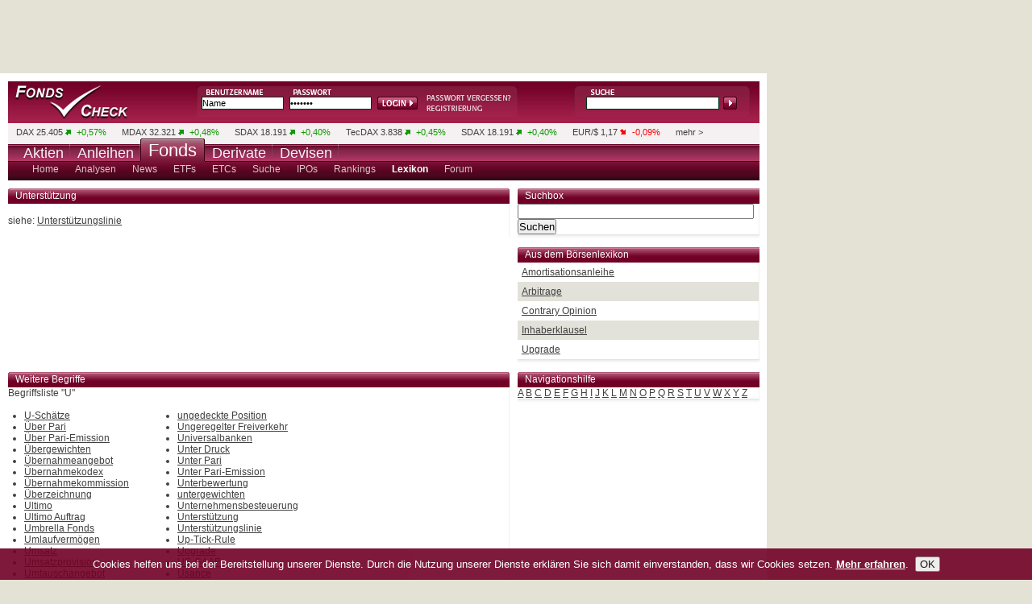

--- FILE ---
content_type: text/html; charset=UTF-8
request_url: https://www.fondscheck.de/lexikon/U.m?begriff=Unterstuetzung
body_size: 6714
content:

		<!DOCTYPE html PUBLIC "-//W3C//DTD XHTML 1.0 Transitional//EN" "https://www.w3.org/TR/xhtml1/DTD/xhtml1-transitional.dtd">
<html xmlns="https://www.w3.org/1999/xhtml" xml:lang="de" lang="de">
<head>
<script type="text/javascript">var t_start=new Date();</script>
<title>Finanzbegriffe mit dem Buchstaben "U" leicht erklärt | fondscheck.de</title>
<meta http-equiv="Content-Type" content="text/html; charset=utf-8" />
<meta name="google-site-verification" content="9hiX_-TTZZrpr7qVq-G_sEdjJ0HaYJkjx0zlmJa7vlc" />
<meta http-equiv="content-language" content="de,deutsch" />
<meta http-equiv="generator" content="aktiencheck.de AG" />
<meta http-equiv="reply-to" content="info@aktiencheck.de" />
<meta http-equiv="pragma" content="no-cache" />
<meta http-equiv="expires" content="0" />
<meta http-equiv="robots" content="index,follow" />
<meta name="viewport" content="width=device-width, initial-scale=1.0" />
<meta name="revisit-after" content="1 days" />
<meta name="robots" content="NOODP" />
<meta name="distribution" content="global" />
<meta name="author" content="aktiencheck.de AG" />
<meta name="publisher" content="aktiencheck.de AG" />
<meta name="copyright" content="&copy; aktiencheck.de AG" />
<meta name="abstract" content="FondsCheck - Die Site rund ums Thema Fonds" />
<meta name="description" content="Finanzbegriffe mit dem Buchstaben "U" leicht erklärt | fondscheck.de" />
<meta name="keywords" content="Aktien, Börse, Aktiencheck, Aktienkultur, Aktienanalysen, Aktienempfehlungen, Analysen, Börsennachrichten, Analysten, Research, Geldanlage, Investment, Börse, Börsenkurse, Kurse, Charts, Intraday, Marktberichte, Newsletter, TecDAX, SDAX, DAX, Nebenwerte, Adhoc, Börseninformationen, Börsenbriefe, Börsenbrief, Wertpapiere, Empfehlungen, Warrants, Fonds, Optionsscheine, OS-Rechner, OS-Vergleich, Put, Call, Optionsscheinecheck, Neuemissionen, Marktberichte, Zertifikate, Rohstoffe, Research, Anleihen, Devisen" />
<meta name="dc.description" content="Finanzbegriffe mit dem Buchstaben "U" leicht erklärt | fondscheck.de" />
<meta name="dc.generator" content="aktiencheck.de AG" />
<meta name="dc.publisher" content="aktiencheck.de AG" />
<meta name="dc.format" content="text/html" />
<meta name="dc.language" content="de,deutsch" />
<meta name="dc.Identifier" content="https://www.aktiencheck.de" />
<meta name="dc.coverage" content="worldwide" />
<meta name="dc.title" content="Finanzbegriffe mit dem Buchstaben "U" leicht erklärt | fondscheck.de" />
<meta name="dc.creator.firm" content="aktiencheck.de AG" />
<meta name="dc.creator.adress" content="https://www.aktiencheck.de" />
<meta name="dc.subject" content="Aktien, Börse, Aktiencheck, Aktienkultur, Aktienanalysen, Aktienempfehlungen, Analysen, Börsennachrichten, Analysten, Research, Geldanlage, Investment, Börse, Börsenkurse, Kurse, Charts, Intraday, Marktberichte, Newsletter, TecDAX, SDAX, DAX, Nebenwerte, Adhoc, Börseninformationen, Börsenbriefe, Börsenbrief, Wertpapiere, Empfehlungen, Warrants, Fonds, Optionsscheine, OS-Rechner, OS-Vergleich, Put, Call, Optionsscheinecheck, Neuemissionen, Marktberichte, Zertifikate, Rohstoffe, Research, Anleihen, Devisen" />
<meta name="dc.keywords" content="Aktien, Börse, Aktiencheck, Aktienkultur, Aktienanalysen, Aktienempfehlungen, Analysen, Börsennachrichten, Analysten, Research, Geldanlage, Investment, Börse, Börsenkurse, Kurse, Charts, Intraday, Marktberichte, Newsletter, TecDAX, SDAX, DAX, Nebenwerte, Adhoc, Börseninformationen, Börsenbriefe, Börsenbrief, Wertpapiere, Empfehlungen, Warrants, Fonds, Optionsscheine, OS-Rechner, OS-Vergleich, Put, Call, Optionsscheinecheck, Neuemissionen, Marktberichte, Zertifikate, Rohstoffe, Research, Anleihen, Devisen" />


<link rel="stylesheet" type="text/css" href="/css/base.min.css" />
<link rel="stylesheet" type="text/css" href="/css/ariva.min.css" />
<!-- TEMPLATE_RSS -->
<!--[if lte IE 7]><link type="text/css" rel="stylesheet" media="all" href="/css/ie.css" /><![endif]-->
<script type="text/javascript" src="https://www.aktiencheck.de/js/jquery-1.6.2.min.js"></script>
<script type="text/javascript" src="https://www.aktiencheck.de/js/jquery.cookiesdirective.min.js"></script>
<script type="text/javascript" src="https://www.aktiencheck.de/js/livesearch.js"></script>
<script type="text/javascript" src="https://www.aktiencheck.de/js/Basic.js"></script>
<script type="text/javascript" src="https://www.aktiencheck.de/js/Modal.js"></script>
<script type="text/javascript" src="https://imagesrv.adition.com/js/adition.js"></script>

<!-- Google tag (gtag.js) -->
<script async src="https://www.googletagmanager.com/gtag/js?id=G-BT17DD2ZX0"></script>
<script type="text/javascript">
  window.dataLayer = window.dataLayer || [];
  function gtag(){dataLayer.push(arguments);}
  gtag('js', new Date());

  gtag('config', 'G-BT17DD2ZX0');
</script>

<script type="text/javascript">
	jQuery(document).ready(function($){
		$.cookiesDirective({
			privacyPolicyUri: '/home/datenschutz.m',
			explicitConsent: false,
			position : 'bottom',
			duration: 0,
			backgroundColor: '#700025',
			backgroundOpacity: '90',
			linkColor: '#ffffff'
		});
	});
</script>
<script language="JavaScript" type="text/javascript">
	var kp_category_id = "Fonds";
</script>
<script type="text/javascript" src="https://d31bfnnwekbny6.cloudfront.net/customers/27579.min.js"></script>


<script type="text/javascript">
/* <![CDATA[ */
sfHover = function()
{
	var sfEls = document.getElementById("mainnav").getElementsByTagName("LI");
	for (var i=0; i<sfEls.length; i++)
	{
		sfEls[i].onmouseover=function()
		{
			this.className+=" sfhover";
		}
		sfEls[i].onmouseout=function()
		{
			this.className=this.className.replace(new RegExp(" sfhover\\b"), "");
		}
	}
}
if (window.attachEvent) window.attachEvent("onload", sfHover);
/* ]]> */
</script>

<!-- Twitter conversion tracking base code -->
<script type="text/javascript">
!function(e,t,n,s,u,a){e.twq||(s=e.twq=function(){s.exe?s.exe.apply(s,arguments):s.queue.push(arguments);
},s.version='1.1',s.queue=[],u=t.createElement(n),u.async=!0,u.src='https://static.ads-twitter.com/uwt.js',
a=t.getElementsByTagName(n)[0],a.parentNode.insertBefore(u,a))}(window,document,'script');
twq('config','ozwyx');
</script>
<!-- End Twitter conversion tracking base code -->

</head>
<body>
<div id="main" class="clear-block">
	<div id="header" class="clear-block">
		<div id="logo"><a href="/" title="Fondscheck"><img src="/images/trans.gif" alt="Fondscheck" /></a></div>
		
	
		<div id="login">
			<form action="/parts/user/dologin.m">
                                <input type="text" class="form_text" name="DISPLAY_ID" value="Name" onfocus="if(this.value == 'Name'){this.value=''}" onblur="if(this.value == ''){this.value='Name'}" />
                                <input class="form_text" type="password" name="ISKW" value="*******" onfocus="if(this.value == '*******'){this.value=''}" onblur="if(this.value == ''){this.value='*******'}" />
				<input type="hidden" name="USER_SITE" value="ac" />
                                <input type="hidden" name="ISACTION" value="go" />                                                                                                                                                           
                                <input type="hidden" name="ISPSP" />                                                                                                                                                                         
                                <input type="hidden" name="ISPSS" />                                                                                                                                                                         
                                <input type="hidden" name="ISSE" />   

				<input type="submit" class="form_submit" value="Login" />
			</form>
			<div class="links">
				<a href="/user/mailregdata.m" title="Passwort anfordern"><img src="/images/login_psw.png" alt="" /></a>
				<a href="/user/register" title="Neues Depot"><img src="/images/login_registrierung.png" alt="" /></a>
			</div>
		</div>

		<div id="kurssuche">
			<div id="LSResult">LSR</div>
<form name="megasuche" id="megasuche" method="get" action="/fonds/suche_result" onsubmit="return Ziel()" target="_self">
	<input type="text" name="search_name" id="livesearch" onmousedown="this.value='';" onkeydown="liveSearchStartExt('LSResult','megasuche')" onblur="liveSearchHideDelayed('LSResult','megasuche')" class="form_text" />
	<input type="submit" class="form_submit" />
</form>

		</div>
	</div>
	<div id="ticker" class="clear-block">
				<ul class="clear-block">
			<li class="first"></li>

			<li>
				<a href="/dax_40-indizes">DAX</a>
				25.405&nbsp;<img src="/images/plus.png" alt="plus" />
				<span class="plus">+0,57%</span>
			</li>

			<li>
				<a href="/mdax-indizes">MDAX</a>
				32.321&nbsp;<img src="/images/plus.png" alt="plus" />
				<span class="plus">+0,48%</span>
			</li>

			<li>
				<a href="/sdax-indizes">SDAX</a>
				18.191&nbsp;<img src="/images/plus.png" alt="plus" />
				<span class="plus">+0,40%</span>
			</li>

			<li>
				<a href="/tecdax-indizes">TecDAX</a>
				3.838&nbsp;<img src="/images/plus.png" alt="plus" />
				<span class="plus">+0,45%</span>
			</li>

			<li>
				<a href="/sdax-indizes">SDAX</a>
				18.191&nbsp;<img src="/images/plus.png" alt="plus" />
				<span class="plus">+0,40%</span>
			</li>

			<li>
				<a href="/euro-dollar-waehrung">EUR/$</a>
				1,17&nbsp;<img src="/images/minus.png" alt="minus" />
				<span class="minus">-0,09%</span>
			</li>
			<li class="last"><a href="/aktien/kurslisten">mehr ></a></li>
		</ul>




	</div>
	<div id="nav" class="clear-block">
		
		<ul id="mainnav" class="clear-block">

			<li ><a href="https://www.aktiencheck.de"><span class="nav2">Aktien
				</span></a>

			</li>

			<li ><a href="https://www.anleihencheck.de"><span class="nav2">Anleihen
				</span></a>

			</li>

			<li class="selected"><a href="https://www.fondscheck.de"><span class="nav">Fonds
				</span></a>

				<ul class="subnav">
				
					<li>
						<a href="/fonds/index" ><span >Home</span></a>


						<ul>
							<li class="nav80"><a href="/home/impressum.m"><span>&nbsp;Impressum</span></a></li>
							<li class="nav80"><a href="/home/mediadaten.m"><span>&nbsp;Mediadaten</span></a></li>
							<li class="nav90"><a href="/home/datenschutz.m"><span>&nbsp;Datenschutz</span></a></li>
							<li class="nav70"><a href="/home/feedback.m"><span>&nbsp;Feedback</span></a></li>
							<li class="nav60"><a href="/home/sitemap.m"><span>&nbsp;Sitemap</span></a></li>
							<li class="nav60"><a href="/home/rss.m"><span>&nbsp;RSS</span></a></li>
							<li class="navibanner"><span class="navilayer">&nbsp;</span></li>
						</ul>
					</li>
					<li>
						<a href="/analysen/index" ><span >Analysen</span></a>


						<ul>
							<li class="nav60"><a href="/analysen/Fonds"><span>&nbsp;Fonds</span></a></li>
							<li class="nav50"><a href="/analysen/ETFs"><span>&nbsp;ETFs</span></a></li>
							<li class="nav50"><a href="/analysen/ETCs"><span>&nbsp;ETCs</span></a></li>
							<li class="nav60"><a href="/analysen/Maerkte"><span>&nbsp;M&auml;rkte</span></a></li>
							<li class="navibanner"><span class="navilayer">&nbsp;</span></li>
						</ul>
					</li>
					<li>
						<a href="/news/index" ><span >News</span></a>


						<ul>
							<li class="nav60"><a href="/news/Fonds"><span>&nbsp;Fonds</span></a></li>
							<li class="nav50"><a href="/news/ETFs"><span>&nbsp;ETFs</span></a></li>
							<li class="nav50"><a href="/news/ETCs"><span>&nbsp;ETCs</span></a></li>
							<li class="nav60"><a href="/news/ETNs"><span>&nbsp;ETNs</span></a></li>
							<li class="navibanner"><span class="navilayer">&nbsp;</span></li>
						</ul>
					</li>
					<li>
						<a href="/etf/suche" ><span >ETFs</span></a>

					</li>
					<li>
						<a href="/etc/suche" ><span >ETCs</span></a>

					</li>
					<li>
						<a href="/fonds/suche" ><span >Suche</span></a>


						<ul>
							<li class="nav70"><a href="/fonds/suche"><span>&nbsp;Suche</span></a></li>
							<li class="nav70"><a href="/fonds/kags"><span>&nbsp;KAGs</span></a></li>
							<li class="navibanner"><span class="navilayer">&nbsp;</span></li>
						</ul>
					</li>
					<li>
						<a href="/fonds/neuemissionen" ><span >IPOs</span></a>

					</li>
					<li>
						<a href="/fonds/ranking" ><span >Rankings</span></a>


						<ul>
							<li class="nav70"><a href="/fonds/ranking"><span>&nbsp;Ranking</span></a></li>
							<li class="nav110"><a href="/fonds/top_performer"><span>&nbsp;Top Performer</span></a></li>
							<li class="nav110"><a href="/fonds/top_regionen"><span>&nbsp;Top Regionen</span></a></li>
							<li class="nav110"><a href="/fonds/top_branchen"><span>&nbsp;Top Branchen</span></a></li>
							<li class="navibanner"><span class="navilayer">&nbsp;</span></li>
						</ul>
					</li>
					<li>
						<a href="/lexikon/"  class="ar_selected"><span  class="ar_selected">Lexikon</span></a>


						<ul>
							<li class="nav30"><a href="/lexikon/A.m"><span>&nbsp;A</span></a></li>
							<li class="nav30"><a href="/lexikon/B.m"><span>&nbsp;B</span></a></li>
							<li class="nav30"><a href="/lexikon/C.m"><span>&nbsp;C</span></a></li>
							<li class="nav30"><a href="/lexikon/D.m"><span>&nbsp;D</span></a></li>
							<li class="nav30"><a href="/lexikon/E.m"><span>&nbsp;E</span></a></li>
							<li class="nav30"><a href="/lexikon/F.m"><span>&nbsp;F</span></a></li>
							<li class="nav30"><a href="/lexikon/G.m"><span>&nbsp;G</span></a></li>
							<li class="nav30"><a href="/lexikon/H.m"><span>&nbsp;H</span></a></li>
							<li class="nav30"><a href="/lexikon/I.m"><span>&nbsp;I</span></a></li>
							<li class="nav30"><a href="/lexikon/J.m"><span>&nbsp;J</span></a></li>
							<li class="nav30"><a href="/lexikon/K.m"><span>&nbsp;K</span></a></li>
							<li class="nav30"><a href="/lexikon/L.m"><span>&nbsp;L</span></a></li>
							<li class="nav30"><a href="/lexikon/M.m"><span>&nbsp;M</span></a></li>
							<li class="nav30"><a href="/lexikon/N.m"><span>&nbsp;N</span></a></li>
							<li class="nav30"><a href="/lexikon/O.m"><span>&nbsp;O</span></a></li>
							<li class="nav30"><a href="/lexikon/P.m"><span>&nbsp;P</span></a></li>
							<li class="nav30"><a href="/lexikon/Q.m"><span>&nbsp;Q</span></a></li>
							<li class="nav30"><a href="/lexikon/R.m"><span>&nbsp;R</span></a></li>
							<li class="nav30"><a href="/lexikon/S.m"><span>&nbsp;S</span></a></li>
							<li class="nav30"><a href="/lexikon/T.m"><span>&nbsp;T</span></a></li>
							<li class="nav30"><a href="/lexikon/U.m"><span>&nbsp;U</span></a></li>
							<li class="nav30"><a href="/lexikon/V.m"><span>&nbsp;V</span></a></li>
							<li class="nav30"><a href="/lexikon/W.m"><span>&nbsp;W</span></a></li>
							<li class="nav30"><a href="/lexikon/X.m"><span>&nbsp;X</span></a></li>
							<li class="nav30"><a href="/lexikon/Y.m"><span>&nbsp;Y</span></a></li>
							<li class="nav30"><a href="/lexikon/Z.m"><span>&nbsp;Z</span></a></li>
							<li class="navibanner"><span class="navilayer">&nbsp;</span></li>
						</ul>
					</li>
					<li>
						<a href="/forum/_fonds/forum" ><span >Forum</span></a>


						<ul>
							<li class="nav60"><a href="/forum/_fonds/forum"><span>&nbsp;Fonds</span></a></li>
							<li class="nav110"><a href="/forum/regeln"><span>&nbsp;Regeln &amp; Hilfe</span></a></li>
							<li class="navibanner"><span class="navilayer">&nbsp;</span></li>
						</ul>
					</li>
				</ul>
			</li>

			<li ><a href="http://www.derivatecheck.de" target="_blank"><span class="nav2">Derivate
				</span></a>

				<ul class="subnav2">
				
					<li>
						<a href="http://www.derivatecheck.de" target="_blank" ><span >Futures &amp; Optionen</span></a>


					</li>
					<li>
						<a href="http://www.optionsscheinecheck.de" target="_blank" ><span >Optionsscheine</span></a>


					</li>
					<li>
						<a href="http://www.rohstoffecheck.de" target="_blank" ><span >Rohstoffe</span></a>

					</li>
					<li>
						<a href="http://www.zertifikatecheck.de" target="_blank" ><span >Zertifikate</span></a>


					</li>
				</ul>
			</li>

			<li ><a href="http://www.forexcheck.de" target="_blank"><span class="nav2">Devisen
				</span></a>

			</li>
		</ul>



	</div>
        <div id="billboard">
                <!-- BEGIN fc - billboard - rest --><script type="text/javascript" src="https://adfarm1.adition.com/js?wp_id=489895&amp;keyword="></script><noscript><a href="https://adfarm1.adition.com/click?sid=489895&amp;ts=1768276142" target="_blank"><img src="https://adfarm1.adition.com/banner?sid=489895&amp;ts=1768276142" border="0" alt="" /></a></noscript><!-- END ADITIONTAG -->
        </div>
	<div id="content" class="clear-block">
		
			<script type="text/javascript">
/* <![CDATA[ */
var waiting = 0;

function update_post(element, component, args) {
	if ( ! waiting && $('#'+element).size() ) {
		waiting = 1;
		$('#'+element).css("opacity", 0.5);

		$.post("/parts/"+component,
			args,
			function(obj) {
				$('#'+element).html(obj);
				$('#'+element).css("opacity",1);
				waiting = 0;
			}
		);
	}
}

function set_visible(classid) {
	document.getElementById(classid).style.display="inline";
}
/* ]]> */
</script>
<div class="row clear-block">
	<div class="content_left">
		<div id="lexikon_item">
				<div class="row clear-block">
		<div class="box_last" >

			<div class="header" >

				Unterstützung
			</div>

			<div  class="content_main">





						<br>siehe: <a href="U.m?begriff=unterstuetzungslinie&">Unterstützungslinie</A>



	<br /><br />
	        </div>

		</div>
	</div>










		</div>
	</div>
	<div class="content_right">
		<div class="col">
			<div class="header"><h3>Suchbox</h3></div>
			<div class="content_main">
				<form method="post" action="index.m">
					<input name="search" size="35" maxlength="60" type="text" />&nbsp;
					<input class="submit" value="Suchen" name="searchbutt" type="submit" />
				</form>
			</div>
		</div>
			<div class="row clear-block">
		<div class="col" >

			<div class="header" >

				<span class="more" style="float:left;"><a href="/lexikon/index.m">Aus dem Börsenlexikon</a></span>
			</div>

			<div  class="content_main">





		<div class="odd">
			<a href="/lexikon/A.m?begriff=Amortisationsanleihe">Amortisationsanleihe</a>
		</div>
		<div class="even">
			<a href="/lexikon/A.m?begriff=Arbitrage">Arbitrage</a>
		</div>
		<div class="odd">
			<a href="/lexikon/C.m?begriff=Contrary_Opinion">Contrary Opinion</a>
		</div>
		<div class="even">
			<a href="/lexikon/I.m?begriff=Inhaberklausel">Inhaberklausel</a>
		</div>
		<div class="odd">
			<a href="/lexikon/U.m?begriff=upgrade">Upgrade</a>
		</div>
	        </div>

		</div>
	</div>









	</div>
</div>
<div class="row clear-block">
	<div class="content_left">
		<div class="box">
			<div class="header"><h3>Weitere Begriffe</h3></div>
			<div class="content_main">
				Begriffsliste "U"<br /><br />
				<div style="float: left; padding-left: 20px;">
					<ul>
						<li>
							<span
								id="ar_all_1"
								class="ar_ajax_lexikon_link"
								onclick="update_post('lexikon_item', 'lexikon/ajax_begriffstext.mc','begriff=U_Schaetze&amp;show_begriff=1&amp;mode=U');">
								U-Schätze
							</span>
							<script type="text/javascript">
								set_visible("ar_all_1");
							</script>
							<noscript>
								<a href="U.m?begriff=U_Schaetze">U-Schätze</a>
							</noscript>
						</li>
						<li>
							<span
								id="ar_all_2"
								class="ar_ajax_lexikon_link"
								onclick="update_post('lexikon_item', 'lexikon/ajax_begriffstext.mc','begriff=Ueber_Pari&amp;show_begriff=1&amp;mode=U');">
								Über Pari
							</span>
							<script type="text/javascript">
								set_visible("ar_all_2");
							</script>
							<noscript>
								<a href="Ü.m?begriff=Ueber_Pari">Über Pari</a>
							</noscript>
						</li>
						<li>
							<span
								id="ar_all_3"
								class="ar_ajax_lexikon_link"
								onclick="update_post('lexikon_item', 'lexikon/ajax_begriffstext.mc','begriff=Ueber_Pari_Emission&amp;show_begriff=1&amp;mode=U');">
								Über Pari-Emission
							</span>
							<script type="text/javascript">
								set_visible("ar_all_3");
							</script>
							<noscript>
								<a href="Ü.m?begriff=Ueber_Pari_Emission">Über Pari-Emission</a>
							</noscript>
						</li>
						<li>
							<span
								id="ar_all_4"
								class="ar_ajax_lexikon_link"
								onclick="update_post('lexikon_item', 'lexikon/ajax_begriffstext.mc','begriff=uebergewichten&amp;show_begriff=1&amp;mode=U');">
								Übergewichten
							</span>
							<script type="text/javascript">
								set_visible("ar_all_4");
							</script>
							<noscript>
								<a href="Ü.m?begriff=uebergewichten">Übergewichten</a>
							</noscript>
						</li>
						<li>
							<span
								id="ar_all_5"
								class="ar_ajax_lexikon_link"
								onclick="update_post('lexikon_item', 'lexikon/ajax_begriffstext.mc','begriff=Uebernahmeangebot&amp;show_begriff=1&amp;mode=U');">
								Übernahmeangebot
							</span>
							<script type="text/javascript">
								set_visible("ar_all_5");
							</script>
							<noscript>
								<a href="Ü.m?begriff=Uebernahmeangebot">Übernahmeangebot</a>
							</noscript>
						</li>
						<li>
							<span
								id="ar_all_6"
								class="ar_ajax_lexikon_link"
								onclick="update_post('lexikon_item', 'lexikon/ajax_begriffstext.mc','begriff=Uebernahmekodex&amp;show_begriff=1&amp;mode=U');">
								Übernahmekodex
							</span>
							<script type="text/javascript">
								set_visible("ar_all_6");
							</script>
							<noscript>
								<a href="Ü.m?begriff=Uebernahmekodex">Übernahmekodex</a>
							</noscript>
						</li>
						<li>
							<span
								id="ar_all_7"
								class="ar_ajax_lexikon_link"
								onclick="update_post('lexikon_item', 'lexikon/ajax_begriffstext.mc','begriff=Uebernahmekommission&amp;show_begriff=1&amp;mode=U');">
								Übernahmekommission
							</span>
							<script type="text/javascript">
								set_visible("ar_all_7");
							</script>
							<noscript>
								<a href="Ü.m?begriff=Uebernahmekommission">Übernahmekommission</a>
							</noscript>
						</li>
						<li>
							<span
								id="ar_all_8"
								class="ar_ajax_lexikon_link"
								onclick="update_post('lexikon_item', 'lexikon/ajax_begriffstext.mc','begriff=Ueberzeichnung&amp;show_begriff=1&amp;mode=U');">
								Überzeichnung
							</span>
							<script type="text/javascript">
								set_visible("ar_all_8");
							</script>
							<noscript>
								<a href="Ü.m?begriff=Ueberzeichnung">Überzeichnung</a>
							</noscript>
						</li>
						<li>
							<span
								id="ar_all_9"
								class="ar_ajax_lexikon_link"
								onclick="update_post('lexikon_item', 'lexikon/ajax_begriffstext.mc','begriff=Ultimo&amp;show_begriff=1&amp;mode=U');">
								Ultimo
							</span>
							<script type="text/javascript">
								set_visible("ar_all_9");
							</script>
							<noscript>
								<a href="U.m?begriff=Ultimo">Ultimo</a>
							</noscript>
						</li>
						<li>
							<span
								id="ar_all_10"
								class="ar_ajax_lexikon_link"
								onclick="update_post('lexikon_item', 'lexikon/ajax_begriffstext.mc','begriff=Ultimo_Auftrag&amp;show_begriff=1&amp;mode=U');">
								Ultimo Auftrag
							</span>
							<script type="text/javascript">
								set_visible("ar_all_10");
							</script>
							<noscript>
								<a href="U.m?begriff=Ultimo_Auftrag">Ultimo Auftrag</a>
							</noscript>
						</li>
						<li>
							<span
								id="ar_all_11"
								class="ar_ajax_lexikon_link"
								onclick="update_post('lexikon_item', 'lexikon/ajax_begriffstext.mc','begriff=Umbrella_Fonds&amp;show_begriff=1&amp;mode=U');">
								Umbrella Fonds
							</span>
							<script type="text/javascript">
								set_visible("ar_all_11");
							</script>
							<noscript>
								<a href="U.m?begriff=Umbrella_Fonds">Umbrella Fonds</a>
							</noscript>
						</li>
						<li>
							<span
								id="ar_all_12"
								class="ar_ajax_lexikon_link"
								onclick="update_post('lexikon_item', 'lexikon/ajax_begriffstext.mc','begriff=Umlaufvermoegen&amp;show_begriff=1&amp;mode=U');">
								Umlaufvermögen
							</span>
							<script type="text/javascript">
								set_visible("ar_all_12");
							</script>
							<noscript>
								<a href="U.m?begriff=Umlaufvermoegen">Umlaufvermögen</a>
							</noscript>
						</li>
						<li>
							<span
								id="ar_all_13"
								class="ar_ajax_lexikon_link"
								onclick="update_post('lexikon_item', 'lexikon/ajax_begriffstext.mc','begriff=Umsatz&amp;show_begriff=1&amp;mode=U');">
								Umsatz
							</span>
							<script type="text/javascript">
								set_visible("ar_all_13");
							</script>
							<noscript>
								<a href="U.m?begriff=Umsatz">Umsatz</a>
							</noscript>
						</li>
						<li>
							<span
								id="ar_all_14"
								class="ar_ajax_lexikon_link"
								onclick="update_post('lexikon_item', 'lexikon/ajax_begriffstext.mc','begriff=Umsatzprovision&amp;show_begriff=1&amp;mode=U');">
								Umsatzprovision
							</span>
							<script type="text/javascript">
								set_visible("ar_all_14");
							</script>
							<noscript>
								<a href="U.m?begriff=Umsatzprovision">Umsatzprovision</a>
							</noscript>
						</li>
						<li>
							<span
								id="ar_all_15"
								class="ar_ajax_lexikon_link"
								onclick="update_post('lexikon_item', 'lexikon/ajax_begriffstext.mc','begriff=Umtauschangebot&amp;show_begriff=1&amp;mode=U');">
								Umtauschangebot
							</span>
							<script type="text/javascript">
								set_visible("ar_all_15");
							</script>
							<noscript>
								<a href="U.m?begriff=Umtauschangebot">Umtauschangebot</a>
							</noscript>
						</li>
						<li>
							<span
								id="ar_all_16"
								class="ar_ajax_lexikon_link"
								onclick="update_post('lexikon_item', 'lexikon/ajax_begriffstext.mc','begriff=unbedingte_Termingeschaefte&amp;show_begriff=1&amp;mode=U');">
								unbedingte Termingeschäfte
							</span>
							<script type="text/javascript">
								set_visible("ar_all_16");
							</script>
							<noscript>
								<a href="U.m?begriff=unbedingte_Termingeschaefte">unbedingte Termingeschäfte</a>
							</noscript>
						</li>
						<li>
							<span
								id="ar_all_17"
								class="ar_ajax_lexikon_link"
								onclick="update_post('lexikon_item', 'lexikon/ajax_begriffstext.mc','begriff=Underlying&amp;show_begriff=1&amp;mode=U');">
								Underlying
							</span>
							<script type="text/javascript">
								set_visible("ar_all_17");
							</script>
							<noscript>
								<a href="U.m?begriff=Underlying">Underlying</a>
							</noscript>
						</li>
						<li>
							<span
								id="ar_all_18"
								class="ar_ajax_lexikon_link"
								onclick="update_post('lexikon_item', 'lexikon/ajax_begriffstext.mc','begriff=Underperformer&amp;show_begriff=1&amp;mode=U');">
								Underperformer
							</span>
							<script type="text/javascript">
								set_visible("ar_all_18");
							</script>
							<noscript>
								<a href="U.m?begriff=Underperformer">Underperformer</a>
							</noscript>
						</li>
					</ul>
				</div>
				<div style="float:left; padding-left: 35px;">
					<ul>
						<li>
							<span
								id="ar_all_19"
								class="ar_ajax_lexikon_link"
								onclick="update_post('lexikon_item', 'lexikon/ajax_begriffstext.mc','begriff=ungedeckte_Position&amp;show_begriff=1&amp;mode=U');">
								ungedeckte Position
							</span>
							<script type="text/javascript">
								set_visible("ar_all_19");
							</script>
							<noscript>
								<a href="U.m?begriff=ungedeckte_Position">ungedeckte Position</a>
							</noscript>
						</li>
						<li>
							<span
								id="ar_all_20"
								class="ar_ajax_lexikon_link"
								onclick="update_post('lexikon_item', 'lexikon/ajax_begriffstext.mc','begriff=Ungeregelter_Freiverkehr&amp;show_begriff=1&amp;mode=U');">
								Ungeregelter Freiverkehr
							</span>
							<script type="text/javascript">
								set_visible("ar_all_20");
							</script>
							<noscript>
								<a href="U.m?begriff=Ungeregelter_Freiverkehr">Ungeregelter Freiverkehr</a>
							</noscript>
						</li>
						<li>
							<span
								id="ar_all_21"
								class="ar_ajax_lexikon_link"
								onclick="update_post('lexikon_item', 'lexikon/ajax_begriffstext.mc','begriff=Universalbanken&amp;show_begriff=1&amp;mode=U');">
								Universalbanken
							</span>
							<script type="text/javascript">
								set_visible("ar_all_21");
							</script>
							<noscript>
								<a href="U.m?begriff=Universalbanken">Universalbanken</a>
							</noscript>
						</li>
						<li>
							<span
								id="ar_all_22"
								class="ar_ajax_lexikon_link"
								onclick="update_post('lexikon_item', 'lexikon/ajax_begriffstext.mc','begriff=Unter_Druck&amp;show_begriff=1&amp;mode=U');">
								Unter Druck
							</span>
							<script type="text/javascript">
								set_visible("ar_all_22");
							</script>
							<noscript>
								<a href="U.m?begriff=Unter_Druck">Unter Druck</a>
							</noscript>
						</li>
						<li>
							<span
								id="ar_all_23"
								class="ar_ajax_lexikon_link"
								onclick="update_post('lexikon_item', 'lexikon/ajax_begriffstext.mc','begriff=Unter_Pari&amp;show_begriff=1&amp;mode=U');">
								Unter Pari
							</span>
							<script type="text/javascript">
								set_visible("ar_all_23");
							</script>
							<noscript>
								<a href="U.m?begriff=Unter_Pari">Unter Pari</a>
							</noscript>
						</li>
						<li>
							<span
								id="ar_all_24"
								class="ar_ajax_lexikon_link"
								onclick="update_post('lexikon_item', 'lexikon/ajax_begriffstext.mc','begriff=Unter_Pari_Emission&amp;show_begriff=1&amp;mode=U');">
								Unter Pari-Emission
							</span>
							<script type="text/javascript">
								set_visible("ar_all_24");
							</script>
							<noscript>
								<a href="U.m?begriff=Unter_Pari_Emission">Unter Pari-Emission</a>
							</noscript>
						</li>
						<li>
							<span
								id="ar_all_25"
								class="ar_ajax_lexikon_link"
								onclick="update_post('lexikon_item', 'lexikon/ajax_begriffstext.mc','begriff=Unterbewertung&amp;show_begriff=1&amp;mode=U');">
								Unterbewertung
							</span>
							<script type="text/javascript">
								set_visible("ar_all_25");
							</script>
							<noscript>
								<a href="U.m?begriff=Unterbewertung">Unterbewertung</a>
							</noscript>
						</li>
						<li>
							<span
								id="ar_all_26"
								class="ar_ajax_lexikon_link"
								onclick="update_post('lexikon_item', 'lexikon/ajax_begriffstext.mc','begriff=untergewichten&amp;show_begriff=1&amp;mode=U');">
								untergewichten
							</span>
							<script type="text/javascript">
								set_visible("ar_all_26");
							</script>
							<noscript>
								<a href="U.m?begriff=untergewichten">untergewichten</a>
							</noscript>
						</li>
						<li>
							<span
								id="ar_all_27"
								class="ar_ajax_lexikon_link"
								onclick="update_post('lexikon_item', 'lexikon/ajax_begriffstext.mc','begriff=Unternehmensbesteuerung&amp;show_begriff=1&amp;mode=U');">
								Unternehmensbesteuerung
							</span>
							<script type="text/javascript">
								set_visible("ar_all_27");
							</script>
							<noscript>
								<a href="U.m?begriff=Unternehmensbesteuerung">Unternehmensbesteuerung</a>
							</noscript>
						</li>
						<li>
							<span
								id="ar_all_28"
								class="ar_ajax_lexikon_link"
								onclick="update_post('lexikon_item', 'lexikon/ajax_begriffstext.mc','begriff=Unterstuetzung&amp;show_begriff=1&amp;mode=U');">
								Unterstützung
							</span>
							<script type="text/javascript">
								set_visible("ar_all_28");
							</script>
							<noscript>
								<a href="U.m?begriff=Unterstuetzung">Unterstützung</a>
							</noscript>
						</li>
						<li>
							<span
								id="ar_all_29"
								class="ar_ajax_lexikon_link"
								onclick="update_post('lexikon_item', 'lexikon/ajax_begriffstext.mc','begriff=Unterstuetzungslinie&amp;show_begriff=1&amp;mode=U');">
								Unterstützungslinie
							</span>
							<script type="text/javascript">
								set_visible("ar_all_29");
							</script>
							<noscript>
								<a href="U.m?begriff=Unterstuetzungslinie">Unterstützungslinie</a>
							</noscript>
						</li>
						<li>
							<span
								id="ar_all_30"
								class="ar_ajax_lexikon_link"
								onclick="update_post('lexikon_item', 'lexikon/ajax_begriffstext.mc','begriff=Up_Tick_Rule&amp;show_begriff=1&amp;mode=U');">
								Up-Tick-Rule
							</span>
							<script type="text/javascript">
								set_visible("ar_all_30");
							</script>
							<noscript>
								<a href="U.m?begriff=Up_Tick_Rule">Up-Tick-Rule</a>
							</noscript>
						</li>
						<li>
							<span
								id="ar_all_31"
								class="ar_ajax_lexikon_link"
								onclick="update_post('lexikon_item', 'lexikon/ajax_begriffstext.mc','begriff=upgrade&amp;show_begriff=1&amp;mode=U');">
								Upgrade
							</span>
							<script type="text/javascript">
								set_visible("ar_all_31");
							</script>
							<noscript>
								<a href="U.m?begriff=upgrade">Upgrade</a>
							</noscript>
						</li>
						<li>
							<span
								id="ar_all_32"
								class="ar_ajax_lexikon_link"
								onclick="update_post('lexikon_item', 'lexikon/ajax_begriffstext.mc','begriff=US_GAAP&amp;show_begriff=1&amp;mode=U');">
								US-GAAP
							</span>
							<script type="text/javascript">
								set_visible("ar_all_32");
							</script>
							<noscript>
								<a href="U.m?begriff=US_GAAP">US-GAAP</a>
							</noscript>
						</li>
						<li>
							<span
								id="ar_all_33"
								class="ar_ajax_lexikon_link"
								onclick="update_post('lexikon_item', 'lexikon/ajax_begriffstext.mc','begriff=Usance&amp;show_begriff=1&amp;mode=U');">
								Usance
							</span>
							<script type="text/javascript">
								set_visible("ar_all_33");
							</script>
							<noscript>
								<a href="U.m?begriff=Usance">Usance</a>
							</noscript>
						</li>
						<li>
							<span
								id="ar_all_34"
								class="ar_ajax_lexikon_link"
								onclick="update_post('lexikon_item', 'lexikon/ajax_begriffstext.mc','begriff=USDA&amp;show_begriff=1&amp;mode=U');">
								USDA
							</span>
							<script type="text/javascript">
								set_visible("ar_all_34");
							</script>
							<noscript>
								<a href="U.m?begriff=USDA">USDA</a>
							</noscript>
						</li>
						<li>
							<span
								id="ar_all_35"
								class="ar_ajax_lexikon_link"
								onclick="update_post('lexikon_item', 'lexikon/ajax_begriffstext.mc','begriff=Usuance_Handel&amp;show_begriff=1&amp;mode=U');">
								Usuance-Handel
							</span>
							<script type="text/javascript">
								set_visible("ar_all_35");
							</script>
							<noscript>
								<a href="U.m?begriff=Usuance_Handel">Usuance-Handel</a>
							</noscript>
						</li>
					</ul>
				</div>
				<div style="clear: both"></div>
			</div>
		</div>
	</div>
	<div class="content_right">
		<div class="col">
			<div class="header"><h3>Navigationshilfe</h3></div>
			<div class="content_main">
				<a href="A.m">A</a>
				<a href="B.m">B</a>
				<a href="C.m">C</a>
				<a href="D.m">D</a>
				<a href="E.m">E</a>
				<a href="F.m">F</a>
				<a href="G.m">G</a>
				<a href="H.m">H</a>
				<a href="I.m">I</a>
				<a href="J.m">J</a>
				<a href="K.m">K</a>
				<a href="L.m">L</a>
				<a href="M.m">M</a>
				<a href="N.m">N</a>
				<a href="O.m">O</a>
				<a href="P.m">P</a>
				<a href="Q.m">Q</a>
				<a href="R.m">R</a>
				<a href="S.m">S</a>
				<a href="T.m">T</a>
				<a href="U.m">U</a>
				<a href="V.m">V</a>
				<a href="W.m">W</a>
				<a href="X.m">X</a>
				<a href="Y.m">Y</a>
				<a href="Z.m">Z</a>
			</div>
		</div>
	</div>
</div>
 




		
	</div>
	<div id="footer" class="clear-block">
			<div class="row clear-block">
		<div class="box clear" >

			<div class="header" >

				Partnerangebote
			</div>

			<div  class="content_main">




	<div style="text-align:center; width:100%; padding: 5px;">
		<a href="https://www.aktiencheck.de" target="_blank">aktiencheck.de</a> |
		<a href="https://www.anleihencheck.de" target="_blank">anleihencheck.de</a> |
		<a href="http://www.derivatecheck.de" target="_blank">derivatecheck.de</a> |
		<a href="http://www.financial-advertising.de" target="_blank">financial-advertising.de</a> |
		<a href="https://www.fondscheck.de" target="_blank">fondscheck.de</a> |
		<a href="http://www.forexcheck.de" target="_blank">forexcheck.de</a> |
		<br />
		<a href="http://www.newratings.de" target="_blank">newratings.de</a> |
		<a href="http://www.optionsscheinecheck.de" target="_blank">optionsscheinecheck.de</a> |
		<a href="http://www.rohstoffecheck.de" target="_blank">rohstoffecheck.de</a> |
		<a href="http://www.zertifikatecheck.de" target="_blank">zertifikatecheck.de</a>
	</div>
	        </div>

		</div>
	</div>




	<br />
	<div style="float: left;">
		<p>
			Copyright 1998 - 2026 <a href="/home/impressum.m">aktiencheck.de</a>,
			implementiert durch <a href="https://www.ariva.ag" target="_blank">ARIVA.DE AG</a>
		</p>
	</div>

	<div style="float:right; margin-left:10px;">
		<g:plusone size="medium" count="false"></g:plusone>
		<script type="text/javascript">
			window.___gcfg = {
				lang: 'de-DE'
			};

			(function() {
				var po = document.createElement('script'); po.type = 'text/javascript'; po.async = true;
				po.src = 'https://apis.google.com/js/plusone.js';
				var s = document.getElementsByTagName('script')[0]; s.parentNode.insertBefore(po, s);
			})();
		</script>
	</div>
	<div style="clear: both"></div>



	</div>
</div>

<div id="banner_big">
<!-- BEGIN fc - bigsize - rest --><script type="text/javascript" src="https://adfarm1.adition.com/js?wp_id=17395&amp;keyword="></script><noscript><a href="https://adfarm1.adition.com/click?sid=17395&amp;ts=1768276142" target="_blank"><img src="https://adfarm1.adition.com/banner?sid=17395&amp;ts=1768276142" border="0" alt="" /></a></noscript><!-- END ADITIONTAG -->
</div>

<div id="skyscraper">
<!-- BEGIN fc - skyscraper - rest --><script type="text/javascript" src="https://adfarm1.adition.com/js?wp_id=17426&amp;keyword="></script><noscript><a href="https://adfarm1.adition.com/click?sid=17426&amp;ts=1768276142" target="_blank"><img src="https://adfarm1.adition.com/banner?sid=17426&amp;ts=1768276142" border="0" alt="" /></a></noscript><!-- END ADITIONTAG -->
</div>

<script type="text/javascript">
        var t_generated = new Date();
</script>


<div id="pseudo_navilayer">
	<!-- BEGIN fc - navilayer - rest --><script type="text/javascript" src="https://adfarm1.adition.com/js?wp_id=424231&amp;keyword="></script><noscript><a href="https://adfarm1.adition.com/click?sid=424231&amp;ts=1768276142" target="_blank"><img src="https://adfarm1.adition.com/banner?sid=424231&amp;ts=1768276142" border="0" alt="" /></a></noscript><!-- END ADITIONTAG -->
</div>

<div id="banner_popup">
	<script type="text/javascript" src="https://traffic.finad.de/roc_p/fc/fc_p-rest.html"></script>
</div>

<script type="text/javascript">
	document.getElementsByClassName = function(cl) {
		var retnode = [];
		var myclass = new RegExp('\\b'+cl+'\\b');
		var elem = this.getElementsByTagName('*');
		for (var i = 0; i < elem.length; i++) {
			var classes = elem[i].className;
			if (myclass.test(classes)) retnode.push(elem[i]);
		}
		return retnode;
	};

	var navilayers = document.getElementsByClassName("navilayer");

	for (var i = 0; i < navilayers.length; i++) {
		navilayers[i].innerHTML = document.getElementById("pseudo_navilayer").innerHTML;
	}

	document.getElementById("pseudo_navilayer").innerHTML = '';
</script>






</body>
</html>








--- FILE ---
content_type: text/html; charset=utf-8
request_url: https://accounts.google.com/o/oauth2/postmessageRelay?parent=https%3A%2F%2Fwww.fondscheck.de&jsh=m%3B%2F_%2Fscs%2Fabc-static%2F_%2Fjs%2Fk%3Dgapi.lb.en.OE6tiwO4KJo.O%2Fd%3D1%2Frs%3DAHpOoo_Itz6IAL6GO-n8kgAepm47TBsg1Q%2Fm%3D__features__
body_size: 163
content:
<!DOCTYPE html><html><head><title></title><meta http-equiv="content-type" content="text/html; charset=utf-8"><meta http-equiv="X-UA-Compatible" content="IE=edge"><meta name="viewport" content="width=device-width, initial-scale=1, minimum-scale=1, maximum-scale=1, user-scalable=0"><script src='https://ssl.gstatic.com/accounts/o/2580342461-postmessagerelay.js' nonce="bJr5JnCFNWSof120w2kAGA"></script></head><body><script type="text/javascript" src="https://apis.google.com/js/rpc:shindig_random.js?onload=init" nonce="bJr5JnCFNWSof120w2kAGA"></script></body></html>

--- FILE ---
content_type: text/css
request_url: https://www.fondscheck.de/css/base.min.css
body_size: 3112
content:
@media all{img,textarea{outline:0}a img,img{border:0}.clear-block:after{content:".";display:block;height:0;clear:both;visibility:hidden}.clear-block{display:block}.clear{clear:both}}@media screen,projection{body,caption,dd,dl,dt,fieldset,form,h1,h2,h3,h4,h5,h6,html,input,label,legend,li,ol,p,table,tbody,td,tfoot,th,thead,tr,ul{margin:0;padding:0}#main,#skyscraper{top:91px;position:absolute}#header #kurssuche .form_submit,#header #login .form_submit{line-height:0!important;text-indent:-9999px;float:left;cursor:pointer;overflow:hidden}#main,#ticker{color:#404040}#content,#main,body{min-height:101%}html{height:100%;font-size:100%}body{background:#e4e2d4;color:#666;font-family:Arial,sans-serif;font-size:12px;font-style:normal;font-weight:400;font-variant:normal}a:active,a:hover,a:link,a:visited{text-decoration:underline;color:#666;outline:0}table{border-collapse:collapse;border-spacing:0;width:100%}td{vertical-align:top}#banner_big{width:950px;height:90px;margin:0 0 1px;text-align:center;position:absolute;top:0}#banner_big table{margin:auto}#skyscraper{float:left;left:951px}#skyscraper2{display:none}#banner_small{width:120px;height:120px;background:#0b3f7b;margin-left:11px}#banner_text{float:left;margin-right:10px;margin-top:14px;margin-bottom:7px;background:#fff}#main{float:left;width:932px;padding:10px 9px 10px 10px;background:#fff;z-index:90}#header{background:url(/images/logo.png) left top no-repeat;border-bottom:1px solid #fff;height:52px}#header #logo{width:233px;height:52px;float:left}#header #logo img{width:192px;height:52px}#header #logo a{display:block}#header #login{float:left;margin:6px 66px 0 0;background:url(/images/login.png) left top no-repeat;width:388px;height:30px;display:inline;padding:10px 7px 0}#header #login form{float:left;margin:3px 10px 0 0;display:inline}#header #login .form_text{border:1px solid #00321b;height:14px;float:left;display:inline;margin:0 7px 0 0;width:100px;font-size:11px}#header #login .form_submit{border:0;height:16px;width:50px;background:url(/images/login_submit.png) left top no-repeat;display:block;font-size:0}#header #login .links{float:left;width:107px}#header #login .links a{margin:0 0 4px;display:block;height:9px}#header #kurssuche{float:left;width:188px;height:27px;display:inline;margin:6px 0 0;background:url(/images/kurssuche.png) left top no-repeat;padding:13px 16px 0}#header #kurssuche .form_text{border:1px solid #00321b;height:14px;float:left;display:inline;margin:0 5px 0 0;width:163px;font-size:11px}#header #kurssuche .form_submit{border:0;height:16px;width:17px;background:url(/images/kurs_submit.png) left top no-repeat;display:block;font-size:0}#ticker{background-color:#f5f0f2;font-size:11px;line-height:20px;padding:0 10px;height:24px;border-bottom:1px solid #fff}#ticker ul li{float:left;display:inline;margin:0 19px 0 0;list-style:none}#ticker ul li.last{margin:0}#ticker ul li a,#ticker ul li a:hover,#ticker ul li a:link,#ticker ul li a:visited{color:#404040;text-decoration:none}#ticker ul li.first{color:grey}.minus{color:#fd0100}.plus{color:#0e9b00}#nav{background:url(/images/nav_bg.png) left top repeat-x;height:45px}#nav ul{height:22px;padding:0 10px}#nav ul ul.subnav{clear:both;height:23px;padding:0 20px;width:892px}#nav ul li,#nav ul li a{height:22px;line-height:22px;float:left}#nav ul li{display:inline;background:url(/images/mainnav_border.png) right top no-repeat}#nav ul li ul{position:absolute;left:-9999px}#nav ul li a{display:block;color:#FAF0F3;text-decoration:none;padding:0 8px 0 9px;font-size:18px}#nav ul li a:hover,#nav ul li.selected a,#nav ul li.sfhover a,#nav ul li:hover a{color:#fefefe;font-size:22px;margin-top:-7px;height:29px;padding:0 0 0 3px;background:url(/images/mainnav_sel_bg_left.png) left top no-repeat;line-height:29px}#nav ul li a:hover span,#nav ul li.selected a span,#nav ul li.sfhover a span,#nav ul li:hover a span{display:block;background:url(/images/mainnav_sel_bg_right.png) right top no-repeat;padding:0 10px 0 7px;line-height:29px}#nav ul li.selected ul.subnav,#nav ul li.sfhover ul.subnav,#nav ul li:hover ul.subnav{left:10px;top:108px;z-index:4}#nav ul li.sfhover ul.subnav,#nav ul li:hover ul.subnav{z-index:5;background:url(/images/subnav.png) left top repeat-x}#nav ul li.selected ul.subnav li,#nav ul li.sfhover ul.subnav li,#nav ul li:hover ul.subnav li{padding:0 5px}#nav ul li.selected ul.subnav li a,#nav ul li.selected ul.subnav li a span,#nav ul li.sfhover ul.subnav li a,#nav ul li.sfhover ul.subnav li a span,#nav ul li:hover ul.subnav li a,#nav ul li:hover ul.subnav li a span{background:0 0;font-size:12px;line-height:23px;height:23px;margin:0;color:#D9C7CD}#nav ul li.selected ul.subnav li a,#nav ul li.sfhover ul.subnav li a,#nav ul li:hover ul.subnav li a{padding:0 0 0 3px}#nav ul li.selected ul.subnav li a span,#nav ul li.sfhover ul.subnav li a span,#nav ul li:hover ul.subnav li a span{padding:0 5px 0 2px}#nav ul li.sfhover ul.subnav li.sfhover a,#nav ul li:hover ul.subnav li a:hover,#nav ul li:hover ul.subnav li:hover a{color:#D9C7CD;padding:0 0 0 3px;background:url(/images/subnav_sel_bg_left.png) left bottom no-repeat;position:relative;z-index:3}#nav ul li.sfhover ul.subnav li.sfhover a span,#nav ul li.sfhover ul.subnav li.sfhover a:hover span,#nav ul li:hover ul.subnav li:hover a span,#nav ul li:hover ul.subnav li:hover a:hover span,#nav ul ul.subnav li a:hover span{display:block;background:url(/images/subnav_sel_bg_right.png) right bottom no-repeat;padding:0 5px 0 2px;line-height:23px;color:#6F0126}#nav ul ul.subnav li{background:0 0;height:23px;line-height:23px}#nav ul ul.subnav li ul{background:url(/images/subnav_hover_bg.png) left top repeat-x #E7D8DF;width:902px;height:auto;z-index:2;padding:15px;border-bottom:5px solid #fff}#nav ul ul.subnav li.sfhover ul,#nav ul ul.subnav li:hover ul{left:0;top:21px}#nav ul ul.subnav li ul li{width:150px;line-height:17px;height:auto}#nav ul li.sfhover ul.subnav li.sfhover ul li a,#nav ul li:hover ul.subnav li:hover ul li a{display:block;line-height:17px;padding:0 5px;background:0 0}#nav ul li.sfhover ul.subnav li.sfhover ul li a:hover,#nav ul li:hover ul.subnav li:hover ul li a:hover{color:#3F0118}#nav ul li.sfhover ul.subnav li.sfhover ul li a span,#nav ul li.sfhover ul.subnav li.sfhover ul li a:hover span,#nav ul li:hover ul.subnav li:hover ul li a span,#nav ul li:hover ul.subnav li:hover ul li a:hover span{display:block;padding:0 9px;line-height:17px;background:url(/images/navi_arrow.png) 1px 6px no-repeat}#nav ul li.sfhover ul.subnav li.sfhover ul li a:hover span,#nav ul li:hover ul.subnav li:hover ul li a:hover span{color:#0E0307;background:url(/images/navi_hover_arrow.png) 1px 6px no-repeat;font-weight:700;padding-right:3px}#nav ul ul.subnav li ul li.navibanner{position:relative;top:10px;left:-20px;width:932px;height:0;display:block;padding:0;margin:0}#nav ul ul.subnav li ul li.nav30{width:45px}#nav ul ul.subnav li ul li.nav40{width:40px}#nav ul ul.subnav li ul li.nav50{width:50px}#nav ul ul.subnav li ul li.nav60{width:60px}#nav ul ul.subnav li ul li.nav70{width:70px}#nav ul ul.subnav li ul li.nav80{width:80px}#nav ul ul.subnav li ul li.nav90{width:90px}#nav ul ul.subnav li ul li.nav100{width:100px}#nav ul ul.subnav li ul li.nav105{width:105px}#nav ul ul.subnav li ul li.nav110{width:110px}#nav ul ul.subnav li ul li.nav115{width:115px}#nav ul ul.subnav li ul li.nav120{width:120px}#nav ul ul.subnav li ul li.nav140{width:140px}#nav ul ul.subnav li ul li.nav150{width:150px}#content{background:#fff;color:#404040;margin:10px 0 0;clear:both}#content .row{clear:both}#content .content_left{width:622px;float:left;display:inline;margin:0 10px 0 0}#content .content_left_left{width:307px;float:left;display:inline;margin:0 4px 0 0}#content .content_left_charts{width:200px}#content .content_right{width:300px;float:left;display:inline}#content .content_right_charts{width:570px}#content .col,#content .content_left .col_right .box{margin:0}#content .content_left .col,#content .content_left .col2{margin-right:6px;float:left;display:inline}#content .content_left .col_right{margin:0;float:left;display:inline;width:193px}#content .content_left .col_right table{width:100%}#content .content_left .col_right .box,#content .content_right .col,#content .row .box{padding:0 0 6px;background:url(/images/schatten_right.png) left bottom repeat-x;margin:0 0 10px}#content .content_left .col,#content .content_left .col2{margin-bottom:10px}#content .row .col .box{padding:0;background:0 0}#content .header{font:400 12px/19px Arial,sans-serif;color:#fff;height:19px;padding:0 9px;background:url(/images/header_long.png) left top no-repeat}#content .content_left .header{background:url(/images/header_left.png) left top no-repeat}#content .content_left_left .header,#content .content_right .header{background:url(/images/header_right.png) left top no-repeat}#content .content_right_charts .header{background-image:url(/images/header_570.png)}#content .content_left .col_right .header{background:url(/images/header_left_small.png) left top no-repeat}#content .header h1{font-size:12px;font-weight:700}#content .header h3{float:left;font-size:12px;font-weight:400}#content .header .more{float:right}#content .header .more a,#content .header .more a:hover,#content .header .more a:link,#content .header .more a:visited{color:#fff;text-decoration:none}#content .content_main{clear:both;border:1px solid #ebf5ed;border-width:0 1px 0 0}#content .content_main a,#content .content_main a:hover,#content .content_main a:link,#content .content_main a:visited{color:#404040}#content .content_main .even{background-color:#E3E2DA;padding:5px}#content .content_main .subtitle{background-color:#E3E2DA}#content .content_main .aktie_unternehmen td{padding:1px 2px 1px 3px}#content .content_main .odd{background-color:#fff;padding:5px}#content .content_main .small{font-size:11px;vertical-align:middle}#content .content_main h2{font-size:12px;font-weight:700}#content .content_main .img_left{float:left;display:inline;margin:0 5px 5px 0}#content .table_head{border-top:1px solid #700025;border-right:1px solid #700025;border-left:1px solid #700025;border-bottom:1px solid #700025;padding:0;margin:0;width:25%;height:17px;line-height:17px;cursor:pointer;overflow:hidden}#content .table_head a,#content .table_head a:hover,#content .table_head a:link,#content .table_head a:visited{display:block;height:17px;line-height:17px;text-decoration:none}ul.footer_links{height:30px;margin:5px 0 0}ul.footer_links li{float:left;display:inline;padding:0 0 0 35px;height:30px;line-height:30px;margin:0 6px 0 0}ul.footer_links li a{display:block;height:30px;line-height:30px}ul.footer_links li.overview{background:url(/images/overview.png) left top no-repeat}ul.footer_links li.coredata{background:url(/images/coredata.png) left top no-repeat}ul.footer_links li.chart{background:url(/images/chart.png) left top no-repeat}ul.footer_links li.dates{background:url(/images/dates.png) left top no-repeat}ul.footer_links li.printer{background:url(/images/printer.png) left top no-repeat}ul.footer_links li.send{background:url(/images/e-mail.png) left top no-repeat}ul.footer_links li.quote{background:url(/images/quote.png) left top no-repeat}ul.footer_links li.forum{background:url(/images/forum.png) left top no-repeat}}#content .content_right .col2{margin-bottom:10px}#content .content_left .col,#content .content_left .col2{padding:0 0 6px;background:url(/images/schatten_right.png) left bottom repeat-x}#footer .header{font:400 12px/19px Arial,sans-serif;color:#fff;height:19px;padding:0 9px;background:url(/images/header_long.png) left top no-repeat}#footer .header h3{float:left;font-size:12px;font-weight:400}#footer .content_main{clear:both;border:1px solid #ebf5ed;border-width:0 1px 0 0}#footer .row .box{padding:0 0 6px;background:url(/images/schatten_right.png) left bottom repeat-x;margin:0 0 10px}.ar_tagcloud{width:100%;text-align:center;padding:10px 0;background:url(/images/tagcloud_verlauf.png) repeat-x}.ar_tagcloud a{font-family:Verdana,"Nimbus Sans L",Helvetica,sans-serif;padding:0 5px}#nav ul li a:hover .nav2,#nav ul li a:hover .nav3,#nav ul li.selected a .nav2,#nav ul li.sfhover a .nav2,#nav ul li:hover a .nav2{display:block;color:#F93;background:url(/images/mainnav_sel_bg_right.png) right top no-repeat;padding:0 10px 0 7px;line-height:29px}#nav ul ul.subnav2{clear:both;height:23px;padding:0 20px;width:740px}#nav ul li.selected ul.subnav2,#nav ul li.sfhover ul.subnav2,#nav ul li:hover ul.subnav2{left:10px;top:108px;z-index:4}#nav ul li.sfhover ul.subnav2,#nav ul li:hover ul.subnav2{z-index:5;background:url(/images/subnav.png) left top repeat-x}#nav ul li.selected ul.subnav2 li,#nav ul li.sfhover ul.subnav2 li,#nav ul li:hover ul.subnav2 li{padding:0 5px}#nav ul li.selected ul.subnav2 li a,#nav ul li.selected ul.subnav2 li a span,#nav ul li.sfhover ul.subnav2 li a,#nav ul li.sfhover ul.subnav2 li a span,#nav ul li:hover ul.subnav2 li a,#nav ul li:hover ul.subnav2 li a span{background:0 0;font-size:12px;line-height:23px;height:23px;margin:0;color:#D9C7CD}#nav ul li.selected ul.subnav2 li a,#nav ul li.sfhover ul.subnav2 li a,#nav ul li:hover ul.subnav2 li a{padding:0 0 0 3px}#nav ul li.selected ul.subnav2 li a span,#nav ul li.sfhover ul.subnav2 li a span,#nav ul li:hover ul.subnav2 li a span{padding:0 5px 0 2px}#nav ul li.sfhover ul.subnav2 li.sfhover a,#nav ul li:hover ul.subnav2 li a:hover,#nav ul li:hover ul.subnav2 li:hover a{color:#D9C7CD;padding:0 0 0 3px;background:url(/images/subnav_sel_bg_left.png) left bottom no-repeat;position:relative;z-index:3}#nav ul li.sfhover ul.subnav2 li.sfhover a span,#nav ul li.sfhover ul.subnav2 li.sfhover a:hover span,#nav ul li:hover ul.subnav2 li:hover a span,#nav ul li:hover ul.subnav2 li:hover a:hover span,#nav ul ul.subnav2 li a:hover span{display:block;background:url(/images/subnav_sel_bg_right.png) right bottom no-repeat;padding:0 5px 0 2px;line-height:23px;color:#6F0126}#nav ul ul.subnav2 li{background:0 0;height:23px;line-height:23px}#nav ul ul.subnav2 li ul{background:url(/images/subnav_hover_bg.png) left top repeat-x #E7D8DF;width:750px;height:auto;z-index:2;padding:15px;border-bottom:5px solid #fff}#nav ul ul.subnav2 li.sfhover ul,#nav ul ul.subnav2 li:hover ul{left:0;top:21px}#nav ul ul.subnav2 li ul li{width:150px;line-height:17px;height:auto}#nav ul li.sfhover ul.subnav2 li.sfhover ul li a,#nav ul li:hover ul.subnav2 li:hover ul li a{display:block;line-height:17px;padding:0 5px;background:0 0}#nav ul li.sfhover ul.subnav2 li.sfhover ul li a:hover,#nav ul li:hover ul.subnav2 li:hover ul li a:hover{color:#3F0118}#nav ul li.sfhover ul.subnav2 li.sfhover ul li a span,#nav ul li.sfhover ul.subnav2 li.sfhover ul li a:hover span,#nav ul li:hover ul.subnav2 li:hover ul li a span,#nav ul li:hover ul.subnav2 li:hover ul li a:hover span{display:block;padding:0 9px;line-height:17px;background:url(/images/navi2_arrow.png) 1px 6px no-repeat}#nav ul li.sfhover ul.subnav2 li.sfhover ul li a:hover span,#nav ul li:hover ul.subnav2 li:hover ul li a:hover span{color:red;background:url(/images/navi2_hover_arrow.png) 1px 6px no-repeat;font-weight:700;padding-right:3px}#nav ul ul.subnav2 li ul li.navibanner{position:relative;top:10px;left:-15px;width:932px;height:0;display:block;padding:0;margin:0}#nav ul ul.subnav2 li ul li.nav30{width:45px}#nav ul ul.subnav2 li ul li.nav40{width:40px}#nav ul ul.subnav2 li ul li.nav50{width:50px}#nav ul ul.subnav2 li ul li.nav60{width:60px}#nav ul ul.subnav2 li ul li.nav70{width:70px}#nav ul ul.subnav2 li ul li.nav80{width:80px}#nav ul ul.subnav2 li ul li.nav90{width:90px}#nav ul ul.subnav2 li ul li.nav100{width:100px}#nav ul ul.subnav2 li ul li.nav105{width:105px}#nav ul ul.subnav2 li ul li.nav110{width:110px}#nav ul ul.subnav2 li ul li.nav115{width:115px}#nav ul ul.subnav2 li ul li.nav120{width:120px}#nav ul ul.subnav2 li ul li.nav125{width:125px}#nav ul ul.subnav2 li ul li.nav130{width:130px}#nav ul ul.subnav2 li ul li.nav140{width:140px}#nav ul ul.subnav2 li ul li.nav150{width:150px}#nav ul ul.subnav2 li ul li.ort{position:relative;top:-15px;left:10px;width:770px;height:0;display:block;padding:0;margin-bottom:5px;font-size:9px}#billboard,.ar_invisible,.ar_teaser_closed{display:none}#billboard{padding-top:10px}.table_header_bold{padding:2px 0 2px 5px}.table_header_normal{padding:2px 0}.table_header_small{font-size:11px;vertical-align:middle;padding:2px 0}.ar_teaser_minus,.ar_teaser_plus{cursor:pointer;height:14px;width:14px}.ar_teaser_plus{background:url(/images/icon_plus.gif) center no-repeat}.ar_teaser_minus{background:url(/images/icon_minus.gif) center no-repeat}.button_traffic{width:85px;background:url(/images/header_long.png) left top no-repeat #354e5d;color:#fff;border:1px solid #000;margin-top:2px;border-radius:3px;cursor:pointer}.error{background-color:#e6adae;color:#000;font-style:normal;font-weight:700}.traffic tr{border-bottom:1px solid grey}.traffic ul{margin-left:20px}.traffic td{padding-left:5px}.traffic_input_text{float:left;padding-top:5px;border:1px solid #00321b}

--- FILE ---
content_type: text/css
request_url: https://www.fondscheck.de/css/ariva.min.css
body_size: 1252
content:
#ar_loadtime,#pseudo_bigsize,#pseudo_navilayer,#pseudo_skyscraper{left:-8000px}#content .ar_large{width:100%;float:left;display:inline;margin:0 10px 0 0}#content .ar_large .col_last{padding:0 0 6px;background:url(/images/schatten_right.png) left bottom repeat-x;margin:0 0 10px}#header #login a{color:#fff;text-decoration:none}.ar_ajax_lexikon_link,.ar_ajax_termine_link{display:none;cursor:pointer;text-decoration:underline}#ar_termin_index{background-color:#F3F3F3}.ar_termin_active,.ar_termin_passive{font-size:12px;padding:2px 0}.ar_termin_passive{border-bottom:1px dotted #ABABAB;margin-right:15px}.ar_termin_active{width:269px;background-color:#FFF;border:1px solid #DBDBDB;border-right:1px solid #FFF}.ar_termin_button{background:url(/images/verlauf_1x14.png) repeat-x;font:700 11px Arial,sans-serif;color:#fff!important;text-decoration:none!important;padding:1px .5em;border:none;cursor:pointer;height:14px;width:auto}.ar_navigate,.ar_navigate a{color:#000;font-size:11px}.ar_navigate{float:left}.ar_navigate a{text-decoration:underline}.ar_navigate_active{color:#333;font-weight:700;text-align:center;height:16px;width:20px;margin:0;padding:0}#LSResult,#LSResult_einzelkurse{position:absolute;z-index:999;display:none;left:642px;width:300px;padding:0;background-color:#fff;border:1px solid #000}#banner_popup,.ar_pseudoad{position:absolute;visibility:hidden}#LSResult{top:95px}#LSResult_einzelkurse{top:255px}.ar_bold{font-weight:700}.ar_padl{padding-left:20px}#footer .header{font:400 12px/19px Arial,sans-serif;color:#fff;height:19px;padding:0 9px;background:url(/images/header_long.png) left top no-repeat}#footer .header h3{float:left;font-size:12px;font-weight:400}#footer .content_main{clear:both;border:1px solid #ebf5ed;border-width:0 1px 0 0}#footer .row .box{padding:0 0 6px;background:url(/images/schatten_right.png) left bottom repeat-x;margin:0 0 10px}.rating{color:#fff;font-size:10px;font-family:Verdana;height:11px;margin-top:2px;line-height:10px;padding-right:1px}.rating_star{height:14px;width:17px}.bw_button_aktiv,.bw_button_inaktiv,.bw_button_neutral{height:15px;text-align:center;padding:2px;cursor:pointer}.bw_button_aktiv{border-left:2px solid #aca;border-top:2px solid #aca;border-right:2px solid #f5fff5;border-bottom:2px solid #f5fff5}.bw_button_inaktiv{border-left:2px solid #f5fff5;border-top:2px solid #f5fff5;border-right:2px solid #aca;border-bottom:2px solid #aca}.bw_button_neutral{border-left:2px solid #eee;border-top:2px solid #eee;border-right:2px solid #acacac;border-bottom:2px solid #acacac}#chartkonfig label{display:block;float:left;padding:5px 2px}#chartkonfig{padding:4px}#chartkonfig select{font-size:12px;width:109px}#chartkonfig div div{float:right;padding:2px;text-align:left;width:111px}#chartkonfig div.h2{border-top:1px solid #D0D0D0;clear:both;cursor:pointer;margin:0 0 6px;padding:6px 0 2px;width:100%}#tooltip p,#tooltip_admin p{margin:1px;color:#000;font-size:12px}#tooltip,#tooltip_admin{border:1px solid #000;padding:0}#tooltip{background-color:#FFFFE1;z-index:100}#tooltip p{z-index:110}#tooltip_admin{background-color:#FFE1E1}.tooltip_chart_text,.tooltip_chart_title{margin:0;font-size:10px;font-family:Verdana,Arial}.tooltip_chart_title{background-color:#838AA3;color:#FFF;font-weight:700}.tooltip_chart_text{border:1px solid #838AA3;background-color:#FFF;color:#000}.ar_selected{color:#fff!important;font-weight:700}.ar_tagcloud{width:100%;text-align:center;padding:10px 0;background:url(/images/tagcloud_verlauf.png) repeat-x}.ar_tagcloud a{font-family:Verdana,"Nimbus Sans L",Helvetica,sans-serif;padding:0 5px}.analysen_content{text-align:justify}.ar_textlink_article{width:470px;overflow:hidden}.ar_depot_minus{color:red}.ar_depot_plus{color:#090}#ar_newsletter{color:#666}#ar_newsletter a{color:#00f}.ar_box_small{width:306px}.ar_middle{vertical-align:middle}.ar_forum_border_2{border:2px solid #700025}.ar_forum_border_left{border-left:1px solid #700025}ul.footer_links li.ar_rss{background:url(/images/fc_rss.png) left top no-repeat}

--- FILE ---
content_type: application/javascript; charset=UTF-8
request_url: https://www.aktiencheck.de/js/Modal.js
body_size: 405
content:
var Modal = {

	hideByClass : function(cl) {
	        var p = getElementsByClass(cl);
	        for ( i = 0; i < p.length; i++ ) {
		    var c = p[i];
		    c.style.display='none';
	        }	  
	},
	showByClass : function(cl,type) {
	    var p = getElementsByClass(cl);
	    for ( i = 0; i < p.length; i++ ) {
		var c = p[i];
		c.style.display=type?type:'block';
	    }	  
	},
	views : [],
        setup : function(v) {
		this.views = v;
		this.end();
	},
	begin : function(t) {
		for ( var i=0; i <= this.views.length ; i++ ) {
			this.hideByClass(this.views[i]);
		}
		this.showByClass(t);
	},
	end : function() {
		for ( var i=0; i < this.views.length; i++ ) {
			this.hideByClass(this.views[i]);
		}
		this.showByClass(this.views[0]);
	},
   	
 getElementsByClass:function(searchClass,node,tag) {
var classElements = new Array();
if ( node == null )
node = document;
if ( tag == null )
tag = '*';
var els = node.getElementsByTagName(tag);
var elsLen = els.length;
var pattern = new RegExp("(^|\\s)"+searchClass+"(\\s|$)");
for (i = 0, j = 0; i < elsLen; i++) {
    if ( pattern.test(els[i].className) ) {
	classElements[j] = els[i];
	j++;
    }
}
return classElements;
},

 hideByClass:function(cl) {
        var p = this.getElementsByClass(cl);
        for ( i = 0; i < p.length; i++ ) {
	    var c = p[i];
	    c.style.display='none';
        }	  
},
 showByClass : function(cl,type) {
    var p = this.getElementsByClass(cl);
    for ( i = 0; i < p.length; i++ ) {
	var c = p[i];
	c.style.display=type?type:'inline';
    }	  
}

};





--- FILE ---
content_type: application/javascript; charset=UTF-8
request_url: https://www.aktiencheck.de/js/jquery.cookiesdirective.min.js
body_size: 1602
content:
!function(e){e.cookiesDirective=function(o){var a=e.extend({explicitConsent:!0,position:"top",duration:10,limit:0,message:null,cookieScripts:null,privacyPolicyUri:"privacy.html",scriptWrapper:function(){},fontFamily:"helvetica",fontColor:"#FFFFFF",fontSize:"13px",backgroundColor:"#000000",backgroundOpacity:"80",linkColor:"#CA0000"},o);if(i("cookiesDirective"))a.scriptWrapper.call();else{if(a.limit>0){if(i("cookiesDisclosureCount")){var r=i("cookiesDisclosureCount");r++,t("cookiesDisclosureCount",r,1)}else t("cookiesDisclosureCount",1,1);a.limit>=i("cookiesDisclosureCount")&&n(a)}else n(a);a.explicitConsent||a.scriptWrapper.call()}},e.cookiesDirective.loadScript=function(i){var t=e.extend({uri:"",appendTo:"body"},i),o=String(t.appendTo),n=document.createElement("script");switch(n.src=t.uri,n.type="text/javascript",n.onload=n.onreadystatechange=function(){!n.readyState||"loaded"==n.readyState||"complete"==n.readyState},t.appendTo){case"head":e("head").append(n);break;case"body":e("body").append(n);break;default:e("#"+o).append(n)}};var i=function(e){for(var i=e+"=",t=document.cookie.split(";"),o=0;o<t.length;o++){for(var n=t[o];" "==n.charAt(0);)n=n.substring(1,n.length);if(0===n.indexOf(i))return n.substring(i.length,n.length)}return null},t=function(e,i,t){var o="";if(t){var n=new Date;n.setTime(n.getTime()+24*t*60*60*1e3),o="; expires="+n.toGMTString()}document.cookie=e+"="+i+o+"; path=/"},o=function(){var e;if("Microsoft Internet Explorer"==navigator.appName){var i=navigator.userAgent,t=new RegExp("MSIE ([0-9]{1,}[\\.0-9]{0,})");if(null!==t.exec(i)&&(e=parseFloat(RegExp.$1)),8>=e)return!0;if(9==e){if("BackCompat"==document.compatMode){var o=document.createElement("meta");return o.content="IE=EmulateIE8",document.getElementsByTagName("head")[0].appendChild(o),!0}return!1}return!1}return!1},n=function(i){var n=i;n.css="fixed",o()&&(n.position="top",n.css="absolute");var a="";n.cookieScripts;var r="";r+='<div id="epd">',r+='<div id="cookiesdirective" style="position:'+n.css+";"+n.position+":-300px;left:0px;width:100%;",r+="height:auto;background:"+n.backgroundColor+";opacity:."+n.backgroundOpacity+";",r+="-ms-filter: “alpha(opacity="+n.backgroundOpacity+")”; filter: alpha(opacity="+n.backgroundOpacity+");",r+="-khtml-opacity: ."+n.backgroundOpacity+"; -moz-opacity: ."+n.backgroundOpacity+";",r+="color:"+n.fontColor+";font-family:"+n.fontFamily+";font-size:"+n.fontSize+";",r+='text-align:center;z-index:1000;">',r+='<div style="position:relative;height:auto;width:90%;padding:10px;margin-left:auto;margin-right:auto;">',n.message||n.explicitConsent||(n.message="Cookies helfen uns bei der Bereitstellung unserer Dienste. Durch die Nutzung unserer Dienste erklären Sie sich damit einverstanden, dass wir Cookies setzen."),r+=n.message,n.explicitConsent||(r+=a+' <a style="color:'+n.linkColor+";",r+="font-weight:bold;font-family:"+n.fontFamily+";font-size:"+n.fontSize+';" href="'+n.privacyPolicyUri+'">Mehr erfahren</a>.',r+='&nbsp;&nbsp;<input type="submit" name="impliedsubmit" id="impliedsubmit" value="&nbsp;OK&nbsp;"/></div>'),r+="</div></div>",e("body").append(r);var c=n.position.toLowerCase();"top"!=c&&"bottom"!=c&&(c="top");var s={"in":null,out:null};"top"==c?(s["in"]={top:"0"},s.out={top:"-300"}):(s["in"]={bottom:"0"},s.out={bottom:"-300"}),e("#cookiesdirective").animate(s["in"],1e3,function(){n.explicitConsent?e("#explicitsubmit").click(function(){e("#epdagree").is(":checked")?(t("cookiesDirective",1,30),e("#cookiesdirective").animate(s.out,1e3,function(){e("#cookiesdirective").remove(),location.reload(!0)})):e("#epdnotick").css("display","block")}):e("#impliedsubmit").click(function(){t("cookiesDirective",1,30),e("#cookiesdirective").animate(s.out,1e3,function(){e("#cookiesdirective").remove()})}),n.duration>0&&setTimeout(function(){e("#cookiesdirective").animate({opacity:"0"},2e3,function(){e("#cookiesdirective").css(c,"-300px")})},1e3*n.duration)})}}(jQuery);


--- FILE ---
content_type: application/x-javascript
request_url: https://d31bfnnwekbny6.cloudfront.net/customers/27579.min.js
body_size: 459
content:
(function(){
  var ws = document.createElement('script');
  ws.type = 'text/javascript';
  ws.async = true;
  ws.src = 'https://retrack.q-divisioncdn.de/customers/27579.min.js';
  var s=document.getElementsByTagName("script");
  (0==s.length||"head"==s[s.length-1].parentNode.nodeName.toLowerCase())?s=document.getElementsByTagName("body"):{};
  (s.length)?("body"==s[0].nodeName.toLowerCase()?s[0]:s[s.length-1].parentNode).appendChild(ws):{};
})();


--- FILE ---
content_type: application/javascript; charset=UTF-8
request_url: https://www.aktiencheck.de/js/livesearch.js
body_size: 1376
content:
/*
// +----------------------------------------------------------------------+
// | Copyright (c) 2004 Bitflux GmbH                                      |
// +----------------------------------------------------------------------+
// | Licensed under the Apache License, Version 2.0 (the "License");      |
// | you may not use this file except in compliance with the License.     |
// | You may obtain a copy of the License at                              |
// | http://www.apache.org/licenses/LICENSE-2.0                           |
// | Unless required by applicable law or agreed to in writing, software  |
// | distributed under the License is distributed on an "AS IS" BASIS,    |
// | WITHOUT WARRANTIES OR CONDITIONS OF ANY KIND, either express or      |
// | implied. See the License for the specific language governing         |
// | permissions and limitations under the License.                       |
// +----------------------------------------------------------------------+
// | Author: Bitflux GmbH <devel@bitflux.ch>                              |
// +----------------------------------------------------------------------+

*/

//Änderungen zum Original: stark gekürzt

var liveSearchReq = false;
var t = null;
var liveSearchLast = "";

var div = "LSResult";
var div_top10 = "LSResult_top10";
var formular_id = "megasuche";

function liveSearchStartExt(param,param2) { div=param; formular_id=param2; liveSearchStart() };


function liveSearchHideDelayed(param,param2) { div=param; formular_id=param2;
  	window.setTimeout("liveSearchHide()",400);
}


function liveSearchHide() {
	document.getElementById(div).style.display = "none";
	var hm = document.getElementById("hidemely1");
	if (hm != null) {hm.style.visibility = "visible"};
	var hm = document.getElementById("cgiad");
	if (hm != null) {hm.style.visibility = "visible"};
}


function liveSearchStart() {
    if (t) {
		window.clearTimeout(t);
	}
	t = window.setTimeout("liveSearchDoSearch()",0); // vorher 200
}


function liveSearchDoSearch() {
	var search_value;
	if (document.getElementById(formular_id).livesearch) {
		search_value = document.getElementById(formular_id).livesearch.value;
	}

	if (liveSearchLast != search_value) {
		if (liveSearchReq && liveSearchReq.readyState < 4) {
			liveSearchReq.abort();
		}
		if (search_value == "") {
			liveSearchHide();
			return false;
		}
//	if (window.XMLHttpRequest) {
//	// branch for IE/Windows ActiveX version
//	  liveSearchReq = new XMLHttpRequest();
//	} else if (window.ActiveXObject) {
//          liveSearchReq = new ActiveXObject("Microsoft.XMLHTTP");
//	}
		try{
			liveSearchReq=new ActiveXObject("Msxml2.XMLHTTP");
		}catch(e){
			try{
				liveSearchReq=new ActiveXObject("Microsoft.XMLHTTP");
			} catch(oc){
				liveSearchReq=null;
			}
		}

		if(!liveSearchReq && typeof XMLHttpRequest != "undefined") {
			liveSearchReq=new XMLHttpRequest();
		}
		if(!liveSearchReq) {
			return;
		}

		var res      = document.getElementById(div);
		search_value = search_value.trim();
		var search   = escape(search_value);
		search       = search.replace(/\+/g, "%2b");

		res.style.display = "block";
		res.innerHTML = '<iframe style="height:270px; border:0px;" src="/parts/livesearch.mc?searchname=' + search +'"></iframe>'
	}
}

function liveSearchProcessReqChange() {
	if (liveSearchReq.readyState == 4) {
        var hm = document.getElementById("hidemely1");
		if (hm != null) {hm.style.visibility = "hidden"};
        var hm = document.getElementById("cgiad");
		if (hm != null) {hm.style.visibility = "hidden"};
		var res = document.getElementById(div);
		res.style.display = "block";
		res.innerHTML = '<table border="0" cellspacing="0" cellpadding="3" width="100%" bgcolor="#eeeeee"><tr><td class="arhead" colspan="2"><b>H&auml;ufige Suchanfragen</b></td></tr>' + liveSearchReq.responseText;
		window.status = "Fertig";
	}
}

function liveSearchShowTop10(param) {
	div_top10 = param;
	var res = document.getElementById(div_top10);

	res.style.display = "block";
	res.innerHTML = '<iframe style="height:290px;width:500px;border:0px;" src="/parts/livesearch.mc?top=1"></iframe>'
}

function liveSearchHideTop10Delayed(param) {
		div_top10 = param;
        window.setTimeout("liveSearchHideTop10()", 400);
}

function liveSearchHideTop10(param) {
	document.getElementById(div_top10).style.display = "none";
}
